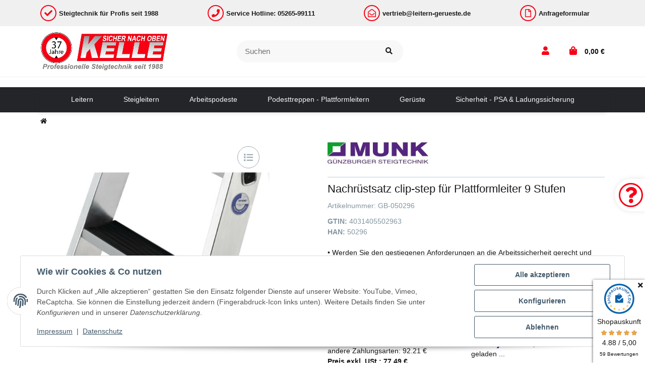

--- FILE ---
content_type: text/css
request_url: https://leitern-gerueste.de/plugins/netzdingeDE_ajax_suche/frontend/css/cssCustom.css?v=0.1.0
body_size: -378
content:
/*
Custom Anpassungen fuer NETZdinge.de Plugin "NETZdingeDE Ajax Suche (Live Suche)"
*/


--- FILE ---
content_type: application/javascript
request_url: https://leitern-gerueste.de/templates/easyTemplate360/js/consent.webfonts.js?v=0.1.0
body_size: -72
content:
$(document).ready(function() {
	if (typeof(window.CM) === 'undefined') {
		embedWebfonts({ webfonts:true });
	} else {
		let inputWebfonts = document.querySelectorAll('.consent-input[data-storage-key="webfonts"]');
		if(!inputWebfonts.length) {
			embedWebfonts({ webfonts:true });
		}
	}
});
document.addEventListener('consent.ready', function(e) {
	embedWebfonts(e.detail);
});
document.addEventListener('consent.updated', function(e) {
	embedWebfonts(e.detail);
});
function embedWebfonts(detail) {
	if (detail !== null && typeof detail.webfonts !== 'undefined' && detail.webfonts === true) {
		let embeds = document.querySelectorAll('script[data-consent="webfonts"]');
		for (let i = 0; i < embeds.length; ++i) {
			embeds[i].src = embeds[i].dataset.src;
			embeds[i].className = 'webfonts';
		}
	}
}